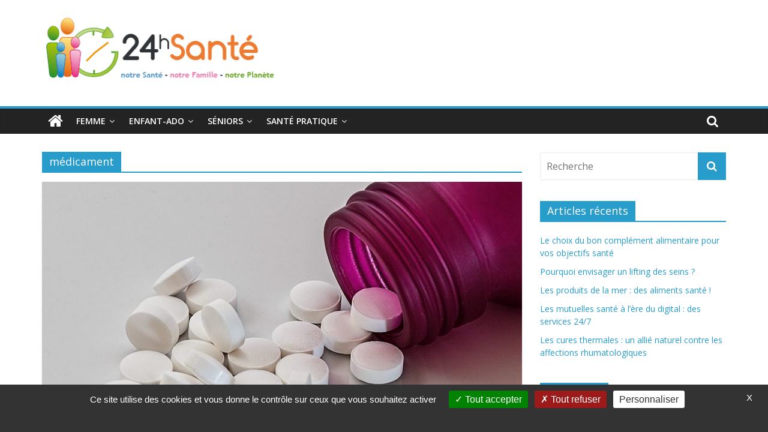

--- FILE ---
content_type: text/html; charset=UTF-8
request_url: https://www.24hsante.com/tag/medicament/
body_size: 12861
content:
<!DOCTYPE html>
<html lang="fr-FR"
	prefix="og: https://ogp.me/ns#" >
<head>
	<meta charset="UTF-8"/>
	<meta name="viewport" content="width=device-width, initial-scale=1">
	<link rel="profile" href="https://gmpg.org/xfn/11"/>
	<title>médicament | 24h Santé</title>

		<!-- All in One SEO 4.0.18 -->
		<link rel="canonical" href="https://www.24hsante.com/tag/medicament/" />
		<link rel="next" href="https://www.24hsante.com/tag/medicament/page/2/" />
		<script type="application/ld+json" class="aioseo-schema">
			{"@context":"https:\/\/schema.org","@graph":[{"@type":"WebSite","@id":"https:\/\/www.24hsante.com\/#website","url":"https:\/\/www.24hsante.com\/","name":"24h Sant\u00e9","description":"La sant\u00e9 de toute la famille","publisher":{"@id":"https:\/\/www.24hsante.com\/#organization"}},{"@type":"Organization","@id":"https:\/\/www.24hsante.com\/#organization","name":"24h Sant\u00e9","url":"https:\/\/www.24hsante.com\/","logo":{"@type":"ImageObject","@id":"https:\/\/www.24hsante.com\/#organizationLogo","url":"https:\/\/www.24hsante.com\/wp-content\/uploads\/2019\/04\/logo2-e1677848641727.gif","width":"400","height":"132"},"image":{"@id":"https:\/\/www.24hsante.com\/#organizationLogo"}},{"@type":"BreadcrumbList","@id":"https:\/\/www.24hsante.com\/tag\/medicament\/#breadcrumblist","itemListElement":[{"@type":"ListItem","@id":"https:\/\/www.24hsante.com\/#listItem","position":"1","item":{"@id":"https:\/\/www.24hsante.com\/#item","name":"Accueil","description":"La sant\u00e9 de toute la famille","url":"https:\/\/www.24hsante.com\/"},"nextItem":"https:\/\/www.24hsante.com\/tag\/medicament\/#listItem"},{"@type":"ListItem","@id":"https:\/\/www.24hsante.com\/tag\/medicament\/#listItem","position":"2","item":{"@id":"https:\/\/www.24hsante.com\/tag\/medicament\/#item","name":"m\u00e9dicament","url":"https:\/\/www.24hsante.com\/tag\/medicament\/"},"previousItem":"https:\/\/www.24hsante.com\/#listItem"}]},{"@type":"CollectionPage","@id":"https:\/\/www.24hsante.com\/tag\/medicament\/#collectionpage","url":"https:\/\/www.24hsante.com\/tag\/medicament\/","name":"m\u00e9dicament | 24h Sant\u00e9","inLanguage":"fr-FR","isPartOf":{"@id":"https:\/\/www.24hsante.com\/#website"},"breadcrumb":{"@id":"https:\/\/www.24hsante.com\/tag\/medicament\/#breadcrumblist"}}]}
		</script>
		<!-- All in One SEO -->

<link rel='dns-prefetch' href='//fonts.googleapis.com' />
<link rel='dns-prefetch' href='//s.w.org' />
<link rel="alternate" type="application/rss+xml" title="24h Santé &raquo; Flux" href="https://www.24hsante.com/feed/" />
<link rel="alternate" type="application/rss+xml" title="24h Santé &raquo; Flux des commentaires" href="https://www.24hsante.com/comments/feed/" />
<link rel="alternate" type="application/rss+xml" title="24h Santé &raquo; Flux de l’étiquette médicament" href="https://www.24hsante.com/tag/medicament/feed/" />
		<script type="text/javascript">
			window._wpemojiSettings = {"baseUrl":"https:\/\/s.w.org\/images\/core\/emoji\/11\/72x72\/","ext":".png","svgUrl":"https:\/\/s.w.org\/images\/core\/emoji\/11\/svg\/","svgExt":".svg","source":{"concatemoji":"https:\/\/www.24hsante.com\/wp-includes\/js\/wp-emoji-release.min.js?ver=335670c8c3d549b7af874c9a39f40cf2"}};
			!function(e,a,t){var n,r,o,i=a.createElement("canvas"),p=i.getContext&&i.getContext("2d");function s(e,t){var a=String.fromCharCode;p.clearRect(0,0,i.width,i.height),p.fillText(a.apply(this,e),0,0);e=i.toDataURL();return p.clearRect(0,0,i.width,i.height),p.fillText(a.apply(this,t),0,0),e===i.toDataURL()}function c(e){var t=a.createElement("script");t.src=e,t.defer=t.type="text/javascript",a.getElementsByTagName("head")[0].appendChild(t)}for(o=Array("flag","emoji"),t.supports={everything:!0,everythingExceptFlag:!0},r=0;r<o.length;r++)t.supports[o[r]]=function(e){if(!p||!p.fillText)return!1;switch(p.textBaseline="top",p.font="600 32px Arial",e){case"flag":return s([55356,56826,55356,56819],[55356,56826,8203,55356,56819])?!1:!s([55356,57332,56128,56423,56128,56418,56128,56421,56128,56430,56128,56423,56128,56447],[55356,57332,8203,56128,56423,8203,56128,56418,8203,56128,56421,8203,56128,56430,8203,56128,56423,8203,56128,56447]);case"emoji":return!s([55358,56760,9792,65039],[55358,56760,8203,9792,65039])}return!1}(o[r]),t.supports.everything=t.supports.everything&&t.supports[o[r]],"flag"!==o[r]&&(t.supports.everythingExceptFlag=t.supports.everythingExceptFlag&&t.supports[o[r]]);t.supports.everythingExceptFlag=t.supports.everythingExceptFlag&&!t.supports.flag,t.DOMReady=!1,t.readyCallback=function(){t.DOMReady=!0},t.supports.everything||(n=function(){t.readyCallback()},a.addEventListener?(a.addEventListener("DOMContentLoaded",n,!1),e.addEventListener("load",n,!1)):(e.attachEvent("onload",n),a.attachEvent("onreadystatechange",function(){"complete"===a.readyState&&t.readyCallback()})),(n=t.source||{}).concatemoji?c(n.concatemoji):n.wpemoji&&n.twemoji&&(c(n.twemoji),c(n.wpemoji)))}(window,document,window._wpemojiSettings);
		</script>
		<style type="text/css">
img.wp-smiley,
img.emoji {
	display: inline !important;
	border: none !important;
	box-shadow: none !important;
	height: 1em !important;
	width: 1em !important;
	margin: 0 .07em !important;
	vertical-align: -0.1em !important;
	background: none !important;
	padding: 0 !important;
}
</style>
<link rel='stylesheet' id='wp-block-library-css'  href='https://www.24hsante.com/wp-includes/css/dist/block-library/style.min.css?ver=335670c8c3d549b7af874c9a39f40cf2' type='text/css' media='all' />
<link rel='stylesheet' id='wp-block-library-theme-css'  href='https://www.24hsante.com/wp-includes/css/dist/block-library/theme.min.css?ver=335670c8c3d549b7af874c9a39f40cf2' type='text/css' media='all' />
<link rel='stylesheet' id='chld_thm_cfg_parent-css'  href='https://www.24hsante.com/wp-content/themes/colormag/style.css?ver=335670c8c3d549b7af874c9a39f40cf2' type='text/css' media='all' />
<link rel='stylesheet' id='colormag_google_fonts-css'  href='//fonts.googleapis.com/css?family=Open+Sans%3A400%2C600&#038;ver=335670c8c3d549b7af874c9a39f40cf2' type='text/css' media='all' />
<link rel='stylesheet' id='colormag_style-css'  href='https://www.24hsante.com/wp-content/themes/colormag-child/style.css?ver=1.3.8.1555602161' type='text/css' media='all' />
<link rel='stylesheet' id='colormag-fontawesome-css'  href='https://www.24hsante.com/wp-content/themes/colormag/fontawesome/css/font-awesome.css?ver=4.2.1' type='text/css' media='all' />
<script type='text/javascript' src='https://www.24hsante.com/wp-includes/js/jquery/jquery.js?ver=1.12.4'></script>
<script type='text/javascript' src='https://www.24hsante.com/wp-includes/js/jquery/jquery-migrate.min.js?ver=1.4.1'></script>
<!--[if lte IE 8]>
<script type='text/javascript' src='https://www.24hsante.com/wp-content/themes/colormag/js/html5shiv.min.js?ver=335670c8c3d549b7af874c9a39f40cf2'></script>
<![endif]-->
<link rel='https://api.w.org/' href='https://www.24hsante.com/wp-json/' />
<link rel="EditURI" type="application/rsd+xml" title="RSD" href="https://www.24hsante.com/xmlrpc.php?rsd" />
<link rel="wlwmanifest" type="application/wlwmanifest+xml" href="https://www.24hsante.com/wp-includes/wlwmanifest.xml" /> 

		<style>
			.no-js img.lazyload { display: none; }
			figure.wp-block-image img.lazyloading { min-width: 150px; }
							.lazyload, .lazyloading { opacity: 0; }
				.lazyloaded {
					opacity: 1;
					transition: opacity 400ms;
					transition-delay: 0ms;
				}
					</style>
		<link rel="icon" href="https://www.24hsante.com/wp-content/uploads/2019/04/logo55.gif" sizes="32x32" />
<link rel="icon" href="https://www.24hsante.com/wp-content/uploads/2019/04/logo55.gif" sizes="192x192" />
<link rel="apple-touch-icon-precomposed" href="https://www.24hsante.com/wp-content/uploads/2019/04/logo55.gif" />
<meta name="msapplication-TileImage" content="https://www.24hsante.com/wp-content/uploads/2019/04/logo55.gif" />
	<meta name="google-site-verification" content="WSxYLwFqudg5wHAs-sgxtJj9Rk6RHhbev6wXciklf2Y" />
</head>

<body data-rsssl=1 class="archive tag tag-medicament tag-11 wp-custom-logo wp-embed-responsive  wide">


<div id="page" class="hfeed site">
	
	
	<header id="masthead" class="site-header clearfix ">
		<div id="header-text-nav-container" class="clearfix">

			
			
			
		<div class="inner-wrap">

			<div id="header-text-nav-wrap" class="clearfix">
				<div id="header-left-section">
											<div id="header-logo-image">
							<a href="https://www.24hsante.com/" class="custom-logo-link" rel="home" itemprop="url"><img width="400" height="132"   alt="24h Santé" itemprop="logo" data-src="https://www.24hsante.com/wp-content/uploads/2019/04/logo2-e1677848641727.gif" class="custom-logo lazyload" src="[data-uri]" /><noscript><img width="400" height="132" src="https://www.24hsante.com/wp-content/uploads/2019/04/logo2-e1677848641727.gif" class="custom-logo" alt="24h Santé" itemprop="logo" /></noscript></a>						</div><!-- #header-logo-image -->
											<div id="header-text" class="screen-reader-text">
													<h3 id="site-title">
								<a href="https://www.24hsante.com/" title="24h Santé" rel="home">24h Santé</a>
							</h3>
																		<p id="site-description">La santé de toute la famille</p>
						<!-- #site-description -->
					</div><!-- #header-text -->
				</div><!-- #header-left-section -->
				<div id="header-right-section">
									</div><!-- #header-right-section -->

			</div><!-- #header-text-nav-wrap -->

		</div><!-- .inner-wrap -->

		
			
			
		<nav id="site-navigation" class="main-navigation clearfix" role="navigation">
			<div class="inner-wrap clearfix">
				
					<div class="home-icon">
						<a href="https://www.24hsante.com/" title="24h Santé"><i class="fa fa-home"></i></a>
					</div>

					
									<div class="search-random-icons-container">
													<div class="top-search-wrap">
								<i class="fa fa-search search-top"></i>
								<div class="search-form-top">
									<form action="https://www.24hsante.com/" class="search-form searchform clearfix" method="get">
   <div class="search-wrap">
      <input type="text" placeholder="Recherche" class="s field" name="s">
      <button class="search-icon" type="submit"></button>
   </div>
</form><!-- .searchform -->								</div>
							</div>
											</div>
				
				<p class="menu-toggle"></p>
				<div class="menu-primary-container"><ul id="menu-menu-principal" class="menu"><li id="menu-item-51596" class="menu-item menu-item-type-taxonomy menu-item-object-category menu-item-has-children menu-item-51596"><a href="https://www.24hsante.com/femme/">Femme</a>
<ul class="sub-menu">
	<li id="menu-item-51548" class="menu-item menu-item-type-taxonomy menu-item-object-category menu-item-51548"><a href="https://www.24hsante.com/sante-femmes/">Santé femme</a></li>
	<li id="menu-item-51595" class="menu-item menu-item-type-taxonomy menu-item-object-category menu-item-51595"><a href="https://www.24hsante.com/bien-etre/">Bien-être</a></li>
	<li id="menu-item-51594" class="menu-item menu-item-type-taxonomy menu-item-object-category menu-item-51594"><a href="https://www.24hsante.com/beaute-bien-etre/">Beauté</a></li>
</ul>
</li>
<li id="menu-item-51549" class="menu-item menu-item-type-taxonomy menu-item-object-category menu-item-has-children menu-item-51549"><a href="https://www.24hsante.com/enfant-ado/">Enfant-ado</a>
<ul class="sub-menu">
	<li id="menu-item-51602" class="menu-item menu-item-type-taxonomy menu-item-object-category menu-item-51602"><a href="https://www.24hsante.com/enfant-ado/bebe/">Santé bébé (0-2 ans)</a></li>
	<li id="menu-item-51599" class="menu-item menu-item-type-taxonomy menu-item-object-category menu-item-51599"><a href="https://www.24hsante.com/enfant-ado/sante-enfants/">Santé enfants</a></li>
	<li id="menu-item-51598" class="menu-item menu-item-type-taxonomy menu-item-object-category menu-item-51598"><a href="https://www.24hsante.com/enfant-ado/sante-adolescents/">Santé ados</a></li>
	<li id="menu-item-51600" class="menu-item menu-item-type-taxonomy menu-item-object-category menu-item-51600"><a href="https://www.24hsante.com/enfant-ado/scolarite/">Scolarité</a></li>
</ul>
</li>
<li id="menu-item-51550" class="menu-item menu-item-type-taxonomy menu-item-object-category menu-item-has-children menu-item-51550"><a href="https://www.24hsante.com/seniors/">Séniors</a>
<ul class="sub-menu">
	<li id="menu-item-51603" class="menu-item menu-item-type-taxonomy menu-item-object-category menu-item-51603"><a href="https://www.24hsante.com/grands-seniors/">Grands séniors</a></li>
</ul>
</li>
<li id="menu-item-51551" class="menu-item menu-item-type-taxonomy menu-item-object-category menu-item-has-children menu-item-51551"><a href="https://www.24hsante.com/ma-sante-pratique/">Santé pratique</a>
<ul class="sub-menu">
	<li id="menu-item-51588" class="menu-item menu-item-type-taxonomy menu-item-object-category menu-item-has-children menu-item-51588"><a href="https://www.24hsante.com/ma-sante-pratique/mes-droits-mes-demarches/">Mes droits, mes démarches</a>
	<ul class="sub-menu">
		<li id="menu-item-51675" class="menu-item menu-item-type-taxonomy menu-item-object-category menu-item-51675"><a href="https://www.24hsante.com/ma-sante-pratique/secu-mutuelles-complementaires/">Sécu, mutuelles&#8230;</a></li>
		<li id="menu-item-51674" class="menu-item menu-item-type-taxonomy menu-item-object-category menu-item-51674"><a href="https://www.24hsante.com/ma-sante-pratique/se-renseigner-s-informer-choisir/">Se renseigner, choisir</a></li>
		<li id="menu-item-51673" class="menu-item menu-item-type-taxonomy menu-item-object-category menu-item-51673"><a href="https://www.24hsante.com/ma-sante-pratique/hopitaux-cliniques/">Hôpitaux, cliniques</a></li>
	</ul>
</li>
	<li id="menu-item-51593" class="menu-item menu-item-type-taxonomy menu-item-object-category menu-item-has-children menu-item-51593"><a href="https://www.24hsante.com/ma-sante-pratique/le-medicament-et-moi/">Le médicament et moi</a>
	<ul class="sub-menu">
		<li id="menu-item-51659" class="menu-item menu-item-type-taxonomy menu-item-object-category menu-item-51659"><a href="https://www.24hsante.com/ma-sante-pratique/le-medicament-et-moi/medicaments-sur-ordonnance/">Médicaments</a></li>
		<li id="menu-item-51657" class="menu-item menu-item-type-taxonomy menu-item-object-category menu-item-51657"><a href="https://www.24hsante.com/ma-sante-pratique/le-medicament-et-moi/automedication/">Automédication</a></li>
		<li id="menu-item-51658" class="menu-item menu-item-type-taxonomy menu-item-object-category menu-item-51658"><a href="https://www.24hsante.com/ma-sante-pratique/le-medicament-et-moi/homeopathie/">Homéopathie</a></li>
	</ul>
</li>
	<li id="menu-item-51597" class="menu-item menu-item-type-taxonomy menu-item-object-category menu-item-51597"><a href="https://www.24hsante.com/ma-sante-pratique/e-sante-sites-appli/">E-santé, sites et applis</a></li>
</ul>
</li>
</ul></div>
			</div>
		</nav>

		
		</div><!-- #header-text-nav-container -->

				



	</header>

		
	<div id="main" class="clearfix">
		<div class="inner-wrap clearfix">

	
	<div id="primary">
		<div id="content" class="clearfix">

			
				<header class="page-header">
               					<h1 class="page-title">
               <span>
						médicament					</span></h1>
                  									</header><!-- .page-header -->

            <div class="article-container">

   				
   				
   					
<article id="post-51387" class="post-51387 post type-post status-publish format-standard has-post-thumbnail hentry category-le-medicament-et-moi category-medicaments-sur-ordonnance category-mes-droits-mes-demarches category-se-renseigner-s-informer-choisir tag-dossier-medical-partage tag-medicament">
   
         <div class="featured-image">
         <a href="https://www.24hsante.com/medicament-de-nouvelles-mesures-pour-ameliorer-linformation-des-usagers/" title="Médicament : de nouvelles mesures pour améliorer l’information des usagers"><img width="800" height="445"   alt="" data-src="https://www.24hsante.com/wp-content/uploads/2018/09/2019-04-16_145708-800x445.jpg" class="attachment-colormag-featured-image size-colormag-featured-image wp-post-image lazyload" src="[data-uri]" /><noscript><img width="800" height="445" src="https://www.24hsante.com/wp-content/uploads/2018/09/2019-04-16_145708-800x445.jpg" class="attachment-colormag-featured-image size-colormag-featured-image wp-post-image" alt="" /></noscript></a>
      </div>
   
   <div class="article-content clearfix">

      
      <div class="above-entry-meta"><span class="cat-links"><a href="https://www.24hsante.com/ma-sante-pratique/le-medicament-et-moi/" style="background:#2337a8" rel="category tag">Le médicament et moi</a>&nbsp;<a href="https://www.24hsante.com/ma-sante-pratique/le-medicament-et-moi/medicaments-sur-ordonnance/"  rel="category tag">Médicaments</a>&nbsp;<a href="https://www.24hsante.com/ma-sante-pratique/mes-droits-mes-demarches/"  rel="category tag">Mes droits, mes démarches</a>&nbsp;<a href="https://www.24hsante.com/ma-sante-pratique/se-renseigner-s-informer-choisir/"  rel="category tag">Se renseigner, choisir</a>&nbsp;</span></div>
      <header class="entry-header">
         <h2 class="entry-title">
            <a href="https://www.24hsante.com/medicament-de-nouvelles-mesures-pour-ameliorer-linformation-des-usagers/" title="Médicament : de nouvelles mesures pour améliorer l’information des usagers">Médicament : de nouvelles mesures pour améliorer l’information des usagers</a>
         </h2>
      </header>

      <div class="below-entry-meta">
			<span class="posted-on"><a href="https://www.24hsante.com/medicament-de-nouvelles-mesures-pour-ameliorer-linformation-des-usagers/" title="13 h 58 min" rel="bookmark"><i class="fa fa-calendar-o"></i> <time class="entry-date published" datetime="2018-09-04T13:58:49+00:00">4 septembre 2018</time><time class="updated" datetime="2019-04-16T14:58:00+00:00">16 avril 2019</time></a></span>
			<span class="byline">
				<span class="author vcard">
					<i class="fa fa-user"></i>
					<a class="url fn n"
					   href="https://www.24hsante.com/author/xor666da/"
					   title="Rédaction">Rédaction					</a>
				</span>
			</span>

			<span class="tag-links"><i class="fa fa-tags"></i><a href="https://www.24hsante.com/tag/dossier-medical-partage/" rel="tag">dossier médical partagé</a>, <a href="https://www.24hsante.com/tag/medicament/" rel="tag">médicament</a></span></div>
      <div class="entry-content clearfix">
         <p>Le rapport de la « mission information et médicament » mise en place fin 2017 et présidée par Magali LEO (responsable du plaidoyer de l’Association Renaloo) et le Dr Gérald KIERZEK (praticien hospitalier et chroniqueur santé) a été remis lundi 3 septembre 2018 à Agnès Buzyn, la ministre des Solidarités et de la Santé.</p>
         <a class="more-link" title="Médicament : de nouvelles mesures pour améliorer l’information des usagers" href="https://www.24hsante.com/medicament-de-nouvelles-mesures-pour-ameliorer-linformation-des-usagers/"><span>Lire la suite</span></a>
      </div>

   </div>

   </article>
   				
   					
<article id="post-51370" class="post-51370 post type-post status-publish format-standard has-post-thumbnail hentry category-automedication category-femme category-le-medicament-et-moi category-medicaments-sur-ordonnance category-ma-famille category-sante-femmes category-ma-sante-pratique tag-medicament tag-paracetamol tag-surdosage tag-symptomes">
   
         <div class="featured-image">
         <a href="https://www.24hsante.com/paracetamol-une-consultation-publique-pour-renforcer-la-prevention/" title="Paracétamol : une consultation publique pour renforcer la prévention"></a>
      </div>
   
   <div class="article-content clearfix">

      
      <div class="above-entry-meta"><span class="cat-links"><a href="https://www.24hsante.com/ma-sante-pratique/le-medicament-et-moi/automedication/"  rel="category tag">Automédication</a>&nbsp;<a href="https://www.24hsante.com/femme/"  rel="category tag">Femme</a>&nbsp;<a href="https://www.24hsante.com/ma-sante-pratique/le-medicament-et-moi/" style="background:#2337a8" rel="category tag">Le médicament et moi</a>&nbsp;<a href="https://www.24hsante.com/ma-sante-pratique/le-medicament-et-moi/medicaments-sur-ordonnance/"  rel="category tag">Médicaments</a>&nbsp;<a href="https://www.24hsante.com/ma-famille/"  rel="category tag">Santé</a>&nbsp;<a href="https://www.24hsante.com/sante-femmes/" style="background:#c521d1" rel="category tag">Santé femme</a>&nbsp;<a href="https://www.24hsante.com/ma-sante-pratique/"  rel="category tag">Santé pratique</a>&nbsp;</span></div>
      <header class="entry-header">
         <h2 class="entry-title">
            <a href="https://www.24hsante.com/paracetamol-une-consultation-publique-pour-renforcer-la-prevention/" title="Paracétamol : une consultation publique pour renforcer la prévention">Paracétamol : une consultation publique pour renforcer la prévention</a>
         </h2>
      </header>

      <div class="below-entry-meta">
			<span class="posted-on"><a href="https://www.24hsante.com/paracetamol-une-consultation-publique-pour-renforcer-la-prevention/" title="10 h 06 min" rel="bookmark"><i class="fa fa-calendar-o"></i> <time class="entry-date published updated" datetime="2018-08-23T10:06:09+00:00">23 août 2018</time></a></span>
			<span class="byline">
				<span class="author vcard">
					<i class="fa fa-user"></i>
					<a class="url fn n"
					   href="https://www.24hsante.com/author/xor666da/"
					   title="Rédaction">Rédaction					</a>
				</span>
			</span>

			<span class="tag-links"><i class="fa fa-tags"></i><a href="https://www.24hsante.com/tag/medicament/" rel="tag">médicament</a>, <a href="https://www.24hsante.com/tag/paracetamol/" rel="tag">paracétamol</a>, <a href="https://www.24hsante.com/tag/surdosage/" rel="tag">surdosage</a>, <a href="https://www.24hsante.com/tag/symptomes/" rel="tag">symptômes</a></span></div>
      <div class="entry-content clearfix">
         <p>L’Agence nationale de sécurité du médicament et des produits de santé (ANSM) vient d&#8217;annoncer son souhait de renforcer les informations présentes sur les boites de médicaments à base de paracétamol afin de prévenir les risques liés au surdosage.</p>
         <a class="more-link" title="Paracétamol : une consultation publique pour renforcer la prévention" href="https://www.24hsante.com/paracetamol-une-consultation-publique-pour-renforcer-la-prevention/"><span>Lire la suite</span></a>
      </div>

   </div>

   </article>
   				
   					
<article id="post-51286" class="post-51286 post type-post status-publish format-standard has-post-thumbnail hentry category-femme category-grossesse category-le-medicament-et-moi category-medicaments-sur-ordonnance category-sante-femmes tag-femmes tag-grossesse tag-medicament tag-valproate">
   
         <div class="featured-image">
         <a href="https://www.24hsante.com/le-valproate-desormais-interdit-pendant-la-grossesse-et-aux-femmes-en-age-de-procreer/" title="Le valproate désormais interdit pendant la grossesse et aux femmes en âge de procréer"></a>
      </div>
   
   <div class="article-content clearfix">

      
      <div class="above-entry-meta"><span class="cat-links"><a href="https://www.24hsante.com/femme/"  rel="category tag">Femme</a>&nbsp;<a href="https://www.24hsante.com/grossesse/"  rel="category tag">Grossesse</a>&nbsp;<a href="https://www.24hsante.com/ma-sante-pratique/le-medicament-et-moi/" style="background:#2337a8" rel="category tag">Le médicament et moi</a>&nbsp;<a href="https://www.24hsante.com/ma-sante-pratique/le-medicament-et-moi/medicaments-sur-ordonnance/"  rel="category tag">Médicaments</a>&nbsp;<a href="https://www.24hsante.com/sante-femmes/" style="background:#c521d1" rel="category tag">Santé femme</a>&nbsp;</span></div>
      <header class="entry-header">
         <h2 class="entry-title">
            <a href="https://www.24hsante.com/le-valproate-desormais-interdit-pendant-la-grossesse-et-aux-femmes-en-age-de-procreer/" title="Le valproate désormais interdit pendant la grossesse et aux femmes en âge de procréer">Le valproate désormais interdit pendant la grossesse et aux femmes en âge de procréer</a>
         </h2>
      </header>

      <div class="below-entry-meta">
			<span class="posted-on"><a href="https://www.24hsante.com/le-valproate-desormais-interdit-pendant-la-grossesse-et-aux-femmes-en-age-de-procreer/" title="9 h 16 min" rel="bookmark"><i class="fa fa-calendar-o"></i> <time class="entry-date published" datetime="2018-06-13T09:16:56+00:00">13 juin 2018</time><time class="updated" datetime="2019-10-23T10:33:38+00:00">23 octobre 2019</time></a></span>
			<span class="byline">
				<span class="author vcard">
					<i class="fa fa-user"></i>
					<a class="url fn n"
					   href="https://www.24hsante.com/author/xor666da/"
					   title="Rédaction">Rédaction					</a>
				</span>
			</span>

			<span class="tag-links"><i class="fa fa-tags"></i><a href="https://www.24hsante.com/tag/femmes/" rel="tag">femmes</a>, <a href="https://www.24hsante.com/tag/grossesse/" rel="tag">grossesse</a>, <a href="https://www.24hsante.com/tag/medicament/" rel="tag">médicament</a>, <a href="https://www.24hsante.com/tag/valproate/" rel="tag">valproate</a></span></div>
      <div class="entry-content clearfix">
         <p>L’Agence nationale de sécurité du médicament et des produits de santé (ANSM) a annoncé mardi 12 juin que le valproate est désormais interdit pendant la grossesse et ne doit plus être prescrit aux femmes, adolescentes ou en âge de procréer (sauf circonstances exceptionnelles).</p>
         <a class="more-link" title="Le valproate désormais interdit pendant la grossesse et aux femmes en âge de procréer" href="https://www.24hsante.com/le-valproate-desormais-interdit-pendant-la-grossesse-et-aux-femmes-en-age-de-procreer/"><span>Lire la suite</span></a>
      </div>

   </div>

   </article>
   				
   					
<article id="post-50703" class="post-50703 post type-post status-publish format-standard hentry category-le-medicament-et-moi category-medicaments-sur-ordonnance category-ma-sante-pratique tag-france tag-levothyroxine tag-medicament tag-thyrofix tag-troubles-thyroidiens">
   
   
   <div class="article-content clearfix">

      
      <div class="above-entry-meta"><span class="cat-links"><a href="https://www.24hsante.com/ma-sante-pratique/le-medicament-et-moi/" style="background:#2337a8" rel="category tag">Le médicament et moi</a>&nbsp;<a href="https://www.24hsante.com/ma-sante-pratique/le-medicament-et-moi/medicaments-sur-ordonnance/"  rel="category tag">Médicaments</a>&nbsp;<a href="https://www.24hsante.com/ma-sante-pratique/"  rel="category tag">Santé pratique</a>&nbsp;</span></div>
      <header class="entry-header">
         <h2 class="entry-title">
            <a href="https://www.24hsante.com/troubles-thyroidiens-un-nouveau-medicament-mis-a-disposition-en-france/" title="Troubles thyroïdiens : un nouveau médicament mis à disposition en France">Troubles thyroïdiens : un nouveau médicament mis à disposition en France</a>
         </h2>
      </header>

      <div class="below-entry-meta">
			<span class="posted-on"><a href="https://www.24hsante.com/troubles-thyroidiens-un-nouveau-medicament-mis-a-disposition-en-france/" title="11 h 09 min" rel="bookmark"><i class="fa fa-calendar-o"></i> <time class="entry-date published" datetime="2017-12-07T11:09:36+00:00">7 décembre 2017</time><time class="updated" datetime="2019-10-23T10:35:09+00:00">23 octobre 2019</time></a></span>
			<span class="byline">
				<span class="author vcard">
					<i class="fa fa-user"></i>
					<a class="url fn n"
					   href="https://www.24hsante.com/author/xor666da/"
					   title="Rédaction">Rédaction					</a>
				</span>
			</span>

			<span class="tag-links"><i class="fa fa-tags"></i><a href="https://www.24hsante.com/tag/france/" rel="tag">France</a>, <a href="https://www.24hsante.com/tag/levothyroxine/" rel="tag">Lévothyroxine</a>, <a href="https://www.24hsante.com/tag/medicament/" rel="tag">médicament</a>, <a href="https://www.24hsante.com/tag/thyrofix/" rel="tag">Thyrofix</a>, <a href="https://www.24hsante.com/tag/troubles-thyroidiens/" rel="tag">Troubles thyroïdiens</a></span></div>
      <div class="entry-content clearfix">
         <p>Dans un point d&#8217;information, l&#8217;Agence Française du médicament (ANSM) a annoncé la mise à disposition progressive à partir du 6 décembre 2017 d&#8217;un nouveau médicament contenant de la lévothyroxine dans le cadre de l’élargissement de l’offre des médicaments décidé par la Ministre de la santé pour les patients atteints de troubles thyroïdiens : Thyrofix, du laboratoire Unipharma.</p>
         <a class="more-link" title="Troubles thyroïdiens : un nouveau médicament mis à disposition en France" href="https://www.24hsante.com/troubles-thyroidiens-un-nouveau-medicament-mis-a-disposition-en-france/"><span>Lire la suite</span></a>
      </div>

   </div>

   </article>
   				
   					
<article id="post-50640" class="post-50640 post type-post status-publish format-standard hentry category-le-medicament-et-moi category-medicaments-sur-ordonnance category-ma-sante-pratique tag-cyclamed tag-medicament tag-medicaments-non-utilises tag-moteur-de-recherche">
   
   
   <div class="article-content clearfix">

      
      <div class="above-entry-meta"><span class="cat-links"><a href="https://www.24hsante.com/ma-sante-pratique/le-medicament-et-moi/" style="background:#2337a8" rel="category tag">Le médicament et moi</a>&nbsp;<a href="https://www.24hsante.com/ma-sante-pratique/le-medicament-et-moi/medicaments-sur-ordonnance/"  rel="category tag">Médicaments</a>&nbsp;<a href="https://www.24hsante.com/ma-sante-pratique/"  rel="category tag">Santé pratique</a>&nbsp;</span></div>
      <header class="entry-header">
         <h2 class="entry-title">
            <a href="https://www.24hsante.com/medicament-ou-non-un-moteur-de-recherche-pour-trier-sa-boite-a-pharmacie/" title="Médicament ou non ? Un moteur de recherche pour trier sa boite à pharmacie">Médicament ou non ? Un moteur de recherche pour trier sa boite à pharmacie</a>
         </h2>
      </header>

      <div class="below-entry-meta">
			<span class="posted-on"><a href="https://www.24hsante.com/medicament-ou-non-un-moteur-de-recherche-pour-trier-sa-boite-a-pharmacie/" title="16 h 13 min" rel="bookmark"><i class="fa fa-calendar-o"></i> <time class="entry-date published updated" datetime="2017-10-19T16:13:24+00:00">19 octobre 2017</time></a></span>
			<span class="byline">
				<span class="author vcard">
					<i class="fa fa-user"></i>
					<a class="url fn n"
					   href="https://www.24hsante.com/author/xor666da/"
					   title="Rédaction">Rédaction					</a>
				</span>
			</span>

			<span class="tag-links"><i class="fa fa-tags"></i><a href="https://www.24hsante.com/tag/cyclamed/" rel="tag">cyclamed</a>, <a href="https://www.24hsante.com/tag/medicament/" rel="tag">médicament</a>, <a href="https://www.24hsante.com/tag/medicaments-non-utilises/" rel="tag">Médicaments Non Utilisés</a>, <a href="https://www.24hsante.com/tag/moteur-de-recherche/" rel="tag">moteur de recherche</a></span></div>
      <div class="entry-content clearfix">
         <p>Cyclamed vient de mettre en place un nouveau moteur de recherche sur son site Internet pour aider, d’un simple clic, les particuliers à bien identifier leurs produits pour bien rapporter leurs médicaments non utilisés (MNU) chez le pharmacien.</p>
         <a class="more-link" title="Médicament ou non ? Un moteur de recherche pour trier sa boite à pharmacie" href="https://www.24hsante.com/medicament-ou-non-un-moteur-de-recherche-pour-trier-sa-boite-a-pharmacie/"><span>Lire la suite</span></a>
      </div>

   </div>

   </article>
   				
   					
<article id="post-50577" class="post-50577 post type-post status-publish format-standard hentry category-le-medicament-et-moi category-medicaments-sur-ordonnance category-ma-sante-pratique tag-levothyrox tag-medicament">
   
   
   <div class="article-content clearfix">

      
      <div class="above-entry-meta"><span class="cat-links"><a href="https://www.24hsante.com/ma-sante-pratique/le-medicament-et-moi/" style="background:#2337a8" rel="category tag">Le médicament et moi</a>&nbsp;<a href="https://www.24hsante.com/ma-sante-pratique/le-medicament-et-moi/medicaments-sur-ordonnance/"  rel="category tag">Médicaments</a>&nbsp;<a href="https://www.24hsante.com/ma-sante-pratique/"  rel="category tag">Santé pratique</a>&nbsp;</span></div>
      <header class="entry-header">
         <h2 class="entry-title">
            <a href="https://www.24hsante.com/medicament-lancienne-formule-du-levothyrox-de-retour-en-pharmacie-pour-une-duree-limitee/" title="Médicament : l&#039;ancienne formule du Levothyrox de retour en pharmacie pour une durée limitée">Médicament : l&#039;ancienne formule du Levothyrox de retour en pharmacie pour une durée limitée</a>
         </h2>
      </header>

      <div class="below-entry-meta">
			<span class="posted-on"><a href="https://www.24hsante.com/medicament-lancienne-formule-du-levothyrox-de-retour-en-pharmacie-pour-une-duree-limitee/" title="9 h 53 min" rel="bookmark"><i class="fa fa-calendar-o"></i> <time class="entry-date published" datetime="2017-10-02T09:53:26+00:00">2 octobre 2017</time><time class="updated" datetime="2019-10-23T10:31:11+00:00">23 octobre 2019</time></a></span>
			<span class="byline">
				<span class="author vcard">
					<i class="fa fa-user"></i>
					<a class="url fn n"
					   href="https://www.24hsante.com/author/xor666da/"
					   title="Rédaction">Rédaction					</a>
				</span>
			</span>

			<span class="tag-links"><i class="fa fa-tags"></i><a href="https://www.24hsante.com/tag/levothyrox/" rel="tag">lévothyrox</a>, <a href="https://www.24hsante.com/tag/medicament/" rel="tag">médicament</a></span></div>
      <div class="entry-content clearfix">
         <p>L&#8217;Agence nationale de sécurité du médicament et des produits de santé (ANSM) a fait le point lundi sur la diversification de l’offre de spécialités à base de lévothyroxine. A partir de mi-octobre 2017, les professionnels de santé et les patients souffrant de troubles thyroïdiens disposeront de quatre médicaments :</p>
         <a class="more-link" title="Médicament : l&#039;ancienne formule du Levothyrox de retour en pharmacie pour une durée limitée" href="https://www.24hsante.com/medicament-lancienne-formule-du-levothyrox-de-retour-en-pharmacie-pour-une-duree-limitee/"><span>Lire la suite</span></a>
      </div>

   </div>

   </article>
   				
   					
<article id="post-50459" class="post-50459 post type-post status-publish format-standard hentry category-le-medicament-et-moi category-medicaments-sur-ordonnance category-ma-sante-pratique tag-complement-alimentaire tag-lithos tag-lytos tag-medicament">
   
   
   <div class="article-content clearfix">

      
      <div class="above-entry-meta"><span class="cat-links"><a href="https://www.24hsante.com/ma-sante-pratique/le-medicament-et-moi/" style="background:#2337a8" rel="category tag">Le médicament et moi</a>&nbsp;<a href="https://www.24hsante.com/ma-sante-pratique/le-medicament-et-moi/medicaments-sur-ordonnance/"  rel="category tag">Médicaments</a>&nbsp;<a href="https://www.24hsante.com/ma-sante-pratique/"  rel="category tag">Santé pratique</a>&nbsp;</span></div>
      <header class="entry-header">
         <h2 class="entry-title">
            <a href="https://www.24hsante.com/lytos-et-lithos-un-risque-de-confusion-entre-le-medicament-et-le-complement-alimentaire/" title="Lytos et Lithos : un risque de confusion entre le médicament et le complément alimentaire">Lytos et Lithos : un risque de confusion entre le médicament et le complément alimentaire</a>
         </h2>
      </header>

      <div class="below-entry-meta">
			<span class="posted-on"><a href="https://www.24hsante.com/lytos-et-lithos-un-risque-de-confusion-entre-le-medicament-et-le-complement-alimentaire/" title="11 h 25 min" rel="bookmark"><i class="fa fa-calendar-o"></i> <time class="entry-date published updated" datetime="2017-07-28T11:25:16+00:00">28 juillet 2017</time></a></span>
			<span class="byline">
				<span class="author vcard">
					<i class="fa fa-user"></i>
					<a class="url fn n"
					   href="https://www.24hsante.com/author/xor666da/"
					   title="Rédaction">Rédaction					</a>
				</span>
			</span>

			<span class="tag-links"><i class="fa fa-tags"></i><a href="https://www.24hsante.com/tag/complement-alimentaire/" rel="tag">complément alimentaire</a>, <a href="https://www.24hsante.com/tag/lithos/" rel="tag">Lithos</a>, <a href="https://www.24hsante.com/tag/lytos/" rel="tag">Lytos</a>, <a href="https://www.24hsante.com/tag/medicament/" rel="tag">médicament</a></span></div>
      <div class="entry-content clearfix">
         <p>L’agence nationale de sécurité du médicament et des produits de santé (ANSM) et l’Agence nationale de sécurité sanitaire, de l&#8217;alimentation, de l&#8217;environnement et du travail (Anses) ont alerté les professionnels de santé et les patients sur un risque de confusion entre le médicament Lytos et le complément alimentaire Lithos.</p>
         <a class="more-link" title="Lytos et Lithos : un risque de confusion entre le médicament et le complément alimentaire" href="https://www.24hsante.com/lytos-et-lithos-un-risque-de-confusion-entre-le-medicament-et-le-complement-alimentaire/"><span>Lire la suite</span></a>
      </div>

   </div>

   </article>
   				
   					
<article id="post-50051" class="post-50051 post type-post status-publish format-standard hentry category-mes-droits-mes-demarches category-ma-sante-pratique category-se-renseigner-s-informer-choisir tag-complement-alimentaire tag-dispositif-medical tag-effets-indesirables tag-medicament">
   
   
   <div class="article-content clearfix">

      
      <div class="above-entry-meta"><span class="cat-links"><a href="https://www.24hsante.com/ma-sante-pratique/mes-droits-mes-demarches/"  rel="category tag">Mes droits, mes démarches</a>&nbsp;<a href="https://www.24hsante.com/ma-sante-pratique/"  rel="category tag">Santé pratique</a>&nbsp;<a href="https://www.24hsante.com/ma-sante-pratique/se-renseigner-s-informer-choisir/"  rel="category tag">Se renseigner, choisir</a>&nbsp;</span></div>
      <header class="entry-header">
         <h2 class="entry-title">
            <a href="https://www.24hsante.com/effets-indesirables-un-portail-internet-officiel-pour-les-declarer/" title="Effets indésirables : un portail internet officiel pour les déclarer">Effets indésirables : un portail internet officiel pour les déclarer</a>
         </h2>
      </header>

      <div class="below-entry-meta">
			<span class="posted-on"><a href="https://www.24hsante.com/effets-indesirables-un-portail-internet-officiel-pour-les-declarer/" title="18 h 53 min" rel="bookmark"><i class="fa fa-calendar-o"></i> <time class="entry-date published updated" datetime="2017-03-13T18:53:19+00:00">13 mars 2017</time></a></span>
			<span class="byline">
				<span class="author vcard">
					<i class="fa fa-user"></i>
					<a class="url fn n"
					   href="https://www.24hsante.com/author/xor666da/"
					   title="Rédaction">Rédaction					</a>
				</span>
			</span>

			<span class="tag-links"><i class="fa fa-tags"></i><a href="https://www.24hsante.com/tag/complement-alimentaire/" rel="tag">complément alimentaire</a>, <a href="https://www.24hsante.com/tag/dispositif-medical/" rel="tag">dispositif médical</a>, <a href="https://www.24hsante.com/tag/effets-indesirables/" rel="tag">effets indésirables</a>, <a href="https://www.24hsante.com/tag/medicament/" rel="tag">médicament</a></span></div>
      <div class="entry-content clearfix">
         <p>Médicament, dispositif médical, complément alimentaire, produit cosmétique, ou encore un acte de soin réalisé par un professionnel de santé à l’hôpital,</p>
         <a class="more-link" title="Effets indésirables : un portail internet officiel pour les déclarer" href="https://www.24hsante.com/effets-indesirables-un-portail-internet-officiel-pour-les-declarer/"><span>Lire la suite</span></a>
      </div>

   </div>

   </article>
   				
   					
<article id="post-49887" class="post-49887 post type-post status-publish format-standard hentry category-le-medicament-et-moi category-medicaments-sur-ordonnance category-ma-sante-pratique tag-antibiotiques tag-medicament">
   
   
   <div class="article-content clearfix">

      
      <div class="above-entry-meta"><span class="cat-links"><a href="https://www.24hsante.com/ma-sante-pratique/le-medicament-et-moi/" style="background:#2337a8" rel="category tag">Le médicament et moi</a>&nbsp;<a href="https://www.24hsante.com/ma-sante-pratique/le-medicament-et-moi/medicaments-sur-ordonnance/"  rel="category tag">Médicaments</a>&nbsp;<a href="https://www.24hsante.com/ma-sante-pratique/"  rel="category tag">Santé pratique</a>&nbsp;</span></div>
      <header class="entry-header">
         <h2 class="entry-title">
            <a href="https://www.24hsante.com/antibiotiques-la-consommation-reste-tres-elevee-en-france/" title="Antibiotiques: la consommation reste très élevée en France">Antibiotiques: la consommation reste très élevée en France</a>
         </h2>
      </header>

      <div class="below-entry-meta">
			<span class="posted-on"><a href="https://www.24hsante.com/antibiotiques-la-consommation-reste-tres-elevee-en-france/" title="10 h 35 min" rel="bookmark"><i class="fa fa-calendar-o"></i> <time class="entry-date published updated" datetime="2017-01-12T10:35:44+00:00">12 janvier 2017</time></a></span>
			<span class="byline">
				<span class="author vcard">
					<i class="fa fa-user"></i>
					<a class="url fn n"
					   href="https://www.24hsante.com/author/xor666da/"
					   title="Rédaction">Rédaction					</a>
				</span>
			</span>

			<span class="tag-links"><i class="fa fa-tags"></i><a href="https://www.24hsante.com/tag/antibiotiques/" rel="tag">antibiotiques</a>, <a href="https://www.24hsante.com/tag/medicament/" rel="tag">médicament</a></span></div>
      <div class="entry-content clearfix">
         <p>Selon le dernier rapport annuel de l’Agence nationale de sécurité du médicament et des produits de santé (ANSM), la consommation d&#8217;antibiotiques repart à la hausse depuis 2010.  La France reste ainsi parmi les pays européens où celle-ci est la plus élevée. </p>
         <a class="more-link" title="Antibiotiques: la consommation reste très élevée en France" href="https://www.24hsante.com/antibiotiques-la-consommation-reste-tres-elevee-en-france/"><span>Lire la suite</span></a>
      </div>

   </div>

   </article>
   				
   					
<article id="post-49876" class="post-49876 post type-post status-publish format-standard hentry category-enfant-ado category-ma-famille category-bebe tag-medicament tag-uvesterol tag-vitamine-d">
   
   
   <div class="article-content clearfix">

      
      <div class="above-entry-meta"><span class="cat-links"><a href="https://www.24hsante.com/enfant-ado/" style="background:#72d62a" rel="category tag">Enfant-ado</a>&nbsp;<a href="https://www.24hsante.com/ma-famille/"  rel="category tag">Santé</a>&nbsp;<a href="https://www.24hsante.com/enfant-ado/bebe/"  rel="category tag">Santé bébé (0-2 ans)</a>&nbsp;</span></div>
      <header class="entry-header">
         <h2 class="entry-title">
            <a href="https://www.24hsante.com/la-commercialisation-de-luvesterol-d-suspendue-par-precaution/" title="La commercialisation de l’Uvestérol D suspendue par précaution">La commercialisation de l’Uvestérol D suspendue par précaution</a>
         </h2>
      </header>

      <div class="below-entry-meta">
			<span class="posted-on"><a href="https://www.24hsante.com/la-commercialisation-de-luvesterol-d-suspendue-par-precaution/" title="17 h 18 min" rel="bookmark"><i class="fa fa-calendar-o"></i> <time class="entry-date published updated" datetime="2017-01-04T17:18:15+00:00">4 janvier 2017</time></a></span>
			<span class="byline">
				<span class="author vcard">
					<i class="fa fa-user"></i>
					<a class="url fn n"
					   href="https://www.24hsante.com/author/xor666da/"
					   title="Rédaction">Rédaction					</a>
				</span>
			</span>

			<span class="tag-links"><i class="fa fa-tags"></i><a href="https://www.24hsante.com/tag/medicament/" rel="tag">médicament</a>, <a href="https://www.24hsante.com/tag/uvesterol/" rel="tag">Uvestérol</a>, <a href="https://www.24hsante.com/tag/vitamine-d/" rel="tag">vitamine D.</a></span></div>
      <div class="entry-content clearfix">
         <p>L’Agence nationale de sécurité du médicament et des produits de santé (ANSM) a engagé, par mesure de précaution, une procédure de suspension de la commercialisation de l’Uvestérol D®. Seul l’Uvestérol D® est concerné par cette procédure, pas les autres spécialités à base de vitamine D.</p>
         <a class="more-link" title="La commercialisation de l’Uvestérol D suspendue par précaution" href="https://www.24hsante.com/la-commercialisation-de-luvesterol-d-suspendue-par-precaution/"><span>Lire la suite</span></a>
      </div>

   </div>

   </article>
   				
            </div>

				
		<ul class="default-wp-page clearfix">
			<li class="previous"><a href="https://www.24hsante.com/tag/medicament/page/2/" >&larr; Précédent</a></li>
			<li class="next"></li>
		</ul>
		
			
		</div><!-- #content -->
	</div><!-- #primary -->

	
<div id="secondary">
			
		<aside id="search-2" class="widget widget_search clearfix"><form action="https://www.24hsante.com/" class="search-form searchform clearfix" method="get">
   <div class="search-wrap">
      <input type="text" placeholder="Recherche" class="s field" name="s">
      <button class="search-icon" type="submit"></button>
   </div>
</form><!-- .searchform --></aside>		<aside id="recent-posts-2" class="widget widget_recent_entries clearfix">		<h3 class="widget-title"><span>Articles récents</span></h3>		<ul>
											<li>
					<a href="https://www.24hsante.com/le-choix-du-bon-complement-alimentaire-pour-vos-objectifs-sante/">Le choix du bon complément alimentaire pour vos objectifs santé</a>
									</li>
											<li>
					<a href="https://www.24hsante.com/pourquoi-envisager-un-lifting-des-seins/">Pourquoi envisager un lifting des seins ?</a>
									</li>
											<li>
					<a href="https://www.24hsante.com/les-produits-de-la-mer-des-aliments-sante/">Les produits de la mer : des aliments santé !</a>
									</li>
											<li>
					<a href="https://www.24hsante.com/les-mutuelles-sante-a-lere-du-digital-des-services-24-7/">Les mutuelles santé à l&#8217;ère du digital : des services 24/7</a>
									</li>
											<li>
					<a href="https://www.24hsante.com/les-cures-thermales-un-allie-naturel-contre-les-affections-rhumatologiques/">Les cures thermales : un allié naturel contre les affections rhumatologiques</a>
									</li>
					</ul>
		</aside><aside id="tag_cloud-2" class="widget widget_tag_cloud clearfix"><h3 class="widget-title"><span>Étiquettes</span></h3><div class="tagcloud"><a href="https://www.24hsante.com/tag/alcool/" class="tag-cloud-link tag-link-28 tag-link-position-1" style="font-size: 11.5pt;" aria-label="alcool (80 éléments)">alcool</a>
<a href="https://www.24hsante.com/tag/alimentation/" class="tag-cloud-link tag-link-15 tag-link-position-2" style="font-size: 10.882352941176pt;" aria-label="alimentation (74 éléments)">alimentation</a>
<a href="https://www.24hsante.com/tag/allergie/" class="tag-cloud-link tag-link-326 tag-link-position-3" style="font-size: 8.4117647058824pt;" aria-label="allergie (57 éléments)">allergie</a>
<a href="https://www.24hsante.com/tag/allergies/" class="tag-cloud-link tag-link-240 tag-link-position-4" style="font-size: 10.470588235294pt;" aria-label="allergies (71 éléments)">allergies</a>
<a href="https://www.24hsante.com/tag/alzheimer/" class="tag-cloud-link tag-link-226 tag-link-position-5" style="font-size: 14.176470588235pt;" aria-label="Alzheimer (109 éléments)">Alzheimer</a>
<a href="https://www.24hsante.com/tag/assurance-maladie/" class="tag-cloud-link tag-link-236 tag-link-position-6" style="font-size: 9.4411764705882pt;" aria-label="Assurance-maladie (64 éléments)">Assurance-maladie</a>
<a href="https://www.24hsante.com/tag/asthme/" class="tag-cloud-link tag-link-1257 tag-link-position-7" style="font-size: 8.4117647058824pt;" aria-label="asthme (56 éléments)">asthme</a>
<a href="https://www.24hsante.com/tag/beaute/" class="tag-cloud-link tag-link-93 tag-link-position-8" style="font-size: 8.8235294117647pt;" aria-label="beauté (59 éléments)">beauté</a>
<a href="https://www.24hsante.com/tag/bio/" class="tag-cloud-link tag-link-95 tag-link-position-9" style="font-size: 12.735294117647pt;" aria-label="bio (92 éléments)">bio</a>
<a href="https://www.24hsante.com/tag/biodiversite/" class="tag-cloud-link tag-link-1232 tag-link-position-10" style="font-size: 9.8529411764706pt;" aria-label="biodiversité (67 éléments)">biodiversité</a>
<a href="https://www.24hsante.com/tag/bebe/" class="tag-cloud-link tag-link-321 tag-link-position-11" style="font-size: 12.735294117647pt;" aria-label="bébé (0-2 ans) (93 éléments)">bébé (0-2 ans)</a>
<a href="https://www.24hsante.com/tag/campagne/" class="tag-cloud-link tag-link-703 tag-link-position-12" style="font-size: 11.088235294118pt;" aria-label="campagne (76 éléments)">campagne</a>
<a href="https://www.24hsante.com/tag/cancer/" class="tag-cloud-link tag-link-29 tag-link-position-13" style="font-size: 22pt;" aria-label="Cancer (263 éléments)">Cancer</a>
<a href="https://www.24hsante.com/tag/cancer-du-sein/" class="tag-cloud-link tag-link-155 tag-link-position-14" style="font-size: 11.705882352941pt;" aria-label="cancer du sein (83 éléments)">cancer du sein</a>
<a href="https://www.24hsante.com/tag/diabete/" class="tag-cloud-link tag-link-61 tag-link-position-15" style="font-size: 15.411764705882pt;" aria-label="diabète (126 éléments)">diabète</a>
<a href="https://www.24hsante.com/tag/depistage/" class="tag-cloud-link tag-link-1593 tag-link-position-16" style="font-size: 10.264705882353pt;" aria-label="dépistage (70 éléments)">dépistage</a>
<a href="https://www.24hsante.com/tag/enfant/" class="tag-cloud-link tag-link-679 tag-link-position-17" style="font-size: 13.558823529412pt;" aria-label="enfant (101 éléments)">enfant</a>
<a href="https://www.24hsante.com/tag/enfants/" class="tag-cloud-link tag-link-128 tag-link-position-18" style="font-size: 18.294117647059pt;" aria-label="enfants (171 éléments)">enfants</a>
<a href="https://www.24hsante.com/tag/femmes/" class="tag-cloud-link tag-link-905 tag-link-position-19" style="font-size: 9.0294117647059pt;" aria-label="femmes (61 éléments)">femmes</a>
<a href="https://www.24hsante.com/tag/france/" class="tag-cloud-link tag-link-947 tag-link-position-20" style="font-size: 11.5pt;" aria-label="France (80 éléments)">France</a>
<a href="https://www.24hsante.com/tag/francais/" class="tag-cloud-link tag-link-707 tag-link-position-21" style="font-size: 13.558823529412pt;" aria-label="Français (102 éléments)">Français</a>
<a href="https://www.24hsante.com/tag/grippe/" class="tag-cloud-link tag-link-104 tag-link-position-22" style="font-size: 16.852941176471pt;" aria-label="Grippe (148 éléments)">Grippe</a>
<a href="https://www.24hsante.com/tag/grippe-a/" class="tag-cloud-link tag-link-187 tag-link-position-23" style="font-size: 10.676470588235pt;" aria-label="grippe A (73 éléments)">grippe A</a>
<a href="https://www.24hsante.com/tag/grossesse/" class="tag-cloud-link tag-link-306 tag-link-position-24" style="font-size: 14.794117647059pt;" aria-label="grossesse (116 éléments)">grossesse</a>
<a href="https://www.24hsante.com/tag/h1n1/" class="tag-cloud-link tag-link-107 tag-link-position-25" style="font-size: 11.294117647059pt;" aria-label="H1N1 (78 éléments)">H1N1</a>
<a href="https://www.24hsante.com/tag/hopital/" class="tag-cloud-link tag-link-989 tag-link-position-26" style="font-size: 11.705882352941pt;" aria-label="Hôpital (83 éléments)">Hôpital</a>
<a href="https://www.24hsante.com/tag/journee-mondiale/" class="tag-cloud-link tag-link-454 tag-link-position-27" style="font-size: 20.764705882353pt;" aria-label="journée mondiale (227 éléments)">journée mondiale</a>
<a href="https://www.24hsante.com/tag/livre/" class="tag-cloud-link tag-link-333 tag-link-position-28" style="font-size: 11.911764705882pt;" aria-label="livre (85 éléments)">livre</a>
<a href="https://www.24hsante.com/tag/maladie/" class="tag-cloud-link tag-link-2524 tag-link-position-29" style="font-size: 8.6176470588235pt;" aria-label="maladie (58 éléments)">maladie</a>
<a href="https://www.24hsante.com/tag/mediator/" class="tag-cloud-link tag-link-6316 tag-link-position-30" style="font-size: 10.676470588235pt;" aria-label="Mediator (73 éléments)">Mediator</a>
<a href="https://www.24hsante.com/tag/medecins/" class="tag-cloud-link tag-link-2126 tag-link-position-31" style="font-size: 10.264705882353pt;" aria-label="médecins (69 éléments)">médecins</a>
<a href="https://www.24hsante.com/tag/medicament/" class="tag-cloud-link tag-link-11 tag-link-position-32" style="font-size: 16.029411764706pt;" aria-label="médicament (135 éléments)">médicament</a>
<a href="https://www.24hsante.com/tag/medicaments/" class="tag-cloud-link tag-link-606 tag-link-position-33" style="font-size: 22pt;" aria-label="médicaments (261 éléments)">médicaments</a>
<a href="https://www.24hsante.com/tag/obesite/" class="tag-cloud-link tag-link-217 tag-link-position-34" style="font-size: 13.352941176471pt;" aria-label="Obésité (99 éléments)">Obésité</a>
<a href="https://www.24hsante.com/tag/oms/" class="tag-cloud-link tag-link-405 tag-link-position-35" style="font-size: 12.323529411765pt;" aria-label="OMS (88 éléments)">OMS</a>
<a href="https://www.24hsante.com/tag/personnes-agees/" class="tag-cloud-link tag-link-180 tag-link-position-36" style="font-size: 8pt;" aria-label="personnes âgées (54 éléments)">personnes âgées</a>
<a href="https://www.24hsante.com/tag/sante-seniors/" class="tag-cloud-link tag-link-5887 tag-link-position-37" style="font-size: 19.941176470588pt;" aria-label="santé (210 éléments)">santé</a>
<a href="https://www.24hsante.com/tag/sida/" class="tag-cloud-link tag-link-315 tag-link-position-38" style="font-size: 15.617647058824pt;" aria-label="SIDA (127 éléments)">SIDA</a>
<a href="https://www.24hsante.com/tag/sommeil/" class="tag-cloud-link tag-link-298 tag-link-position-39" style="font-size: 12.323529411765pt;" aria-label="sommeil (89 éléments)">sommeil</a>
<a href="https://www.24hsante.com/tag/tabac/" class="tag-cloud-link tag-link-203 tag-link-position-40" style="font-size: 14.794117647059pt;" aria-label="tabac (117 éléments)">tabac</a>
<a href="https://www.24hsante.com/tag/vaccin/" class="tag-cloud-link tag-link-109 tag-link-position-41" style="font-size: 16.852941176471pt;" aria-label="vaccin (146 éléments)">vaccin</a>
<a href="https://www.24hsante.com/tag/vaccination/" class="tag-cloud-link tag-link-439 tag-link-position-42" style="font-size: 11.911764705882pt;" aria-label="vaccination (84 éléments)">vaccination</a>
<a href="https://www.24hsante.com/tag/vaccins/" class="tag-cloud-link tag-link-2073 tag-link-position-43" style="font-size: 8.6176470588235pt;" aria-label="vaccins (58 éléments)">vaccins</a>
<a href="https://www.24hsante.com/tag/vih/" class="tag-cloud-link tag-link-317 tag-link-position-44" style="font-size: 14.382352941176pt;" aria-label="VIH (110 éléments)">VIH</a>
<a href="https://www.24hsante.com/tag/epidemie/" class="tag-cloud-link tag-link-103 tag-link-position-45" style="font-size: 13.147058823529pt;" aria-label="épidémie (97 éléments)">épidémie</a></div>
</aside><aside id="execphp-2" class="widget widget_execphp clearfix">			<div class="execphpwidget">
</div>
		</aside><aside id="colormag_featured_posts_vertical_widget-4" class="widget widget_featured_posts widget_featured_posts_vertical widget_featured_meta clearfix">		<h3 class="widget-title" style="border-bottom-color:#ea1c6b;"><span style="background-color:#ea1c6b;">Seniors</span></h3>								<div class="first-post">			<div class="single-article clearfix">
				<figure><a href="https://www.24hsante.com/les-meilleurs-exercices-pour-les-seniors-afin-de-maintenir-la-force-musculaire-et-lequilibre/" title="Les meilleurs exercices pour les seniors afin de maintenir la force musculaire et l&#8217;équilibre"><img width="390" height="205"   alt="Les meilleurs exercices pour les seniors afin de maintenir la force musculaire et l&#8217;équilibre" title="Les meilleurs exercices pour les seniors afin de maintenir la force musculaire et l&#8217;équilibre" data-src="https://www.24hsante.com/wp-content/uploads/2024/04/2024-04-02_130452-390x205.jpg" class="attachment-colormag-featured-post-medium size-colormag-featured-post-medium wp-post-image lazyload" src="[data-uri]" /><noscript><img width="390" height="205" src="https://www.24hsante.com/wp-content/uploads/2024/04/2024-04-02_130452-390x205.jpg" class="attachment-colormag-featured-post-medium size-colormag-featured-post-medium wp-post-image" alt="Les meilleurs exercices pour les seniors afin de maintenir la force musculaire et l&#8217;équilibre" title="Les meilleurs exercices pour les seniors afin de maintenir la force musculaire et l&#8217;équilibre" /></noscript></a></figure>				<div class="article-content">
					<div class="above-entry-meta"><span class="cat-links"><a href="https://www.24hsante.com/seniors/" style="background:#ea1c6b" rel="category tag">Séniors</a>&nbsp;</span></div>					<h3 class="entry-title">
						<a href="https://www.24hsante.com/les-meilleurs-exercices-pour-les-seniors-afin-de-maintenir-la-force-musculaire-et-lequilibre/" title="Les meilleurs exercices pour les seniors afin de maintenir la force musculaire et l&#8217;équilibre">Les meilleurs exercices pour les seniors afin de maintenir la force musculaire et l&#8217;équilibre</a>
					</h3>
					<div class="below-entry-meta">
						<span class="posted-on"><a href="https://www.24hsante.com/les-meilleurs-exercices-pour-les-seniors-afin-de-maintenir-la-force-musculaire-et-lequilibre/" title="13 h 05 min" rel="bookmark"><i class="fa fa-calendar-o"></i> <time class="entry-date published" datetime="2024-04-02T13:05:50+00:00">2 avril 2024</time><time class="updated" datetime="2024-04-02T13:07:57+00:00">2 avril 2024</time></a></span>						<span class="byline"><span class="author vcard"><i class="fa fa-user"></i><a class="url fn n" href="https://www.24hsante.com/author/xor666da/" title="Rédaction">Rédaction</a></span></span>
											</div>
											<div class="entry-content">
							<p>Chez les séniors, maintenir une bonne force musculaire et un bon équilibre permet de prévenir le risque d&#8217;accident.</p>
						</div>
									</div>

			</div>
			</div>									<div class="following-post">			<div class="single-article clearfix">
				<figure><a href="https://www.24hsante.com/quels-sont-les-differents-types-hebergement-pour-personnes-agees/" title="Quels sont les différents types d&#8217;hébergement pour personnes âgées ?"><img width="130" height="90"   alt="Quels sont les différents types d&#8217;hébergement pour personnes âgées ?" title="Quels sont les différents types d&#8217;hébergement pour personnes âgées ?" data-srcset="https://www.24hsante.com/wp-content/uploads/2023/01/2023-01-20_144252-130x90.jpg 130w, https://www.24hsante.com/wp-content/uploads/2023/01/2023-01-20_144252-392x272.jpg 392w" sizes="(max-width: 130px) 100vw, 130px" data-src="https://www.24hsante.com/wp-content/uploads/2023/01/2023-01-20_144252-130x90.jpg" class="attachment-colormag-featured-post-small size-colormag-featured-post-small wp-post-image lazyload" src="[data-uri]" /><noscript><img width="130" height="90" src="https://www.24hsante.com/wp-content/uploads/2023/01/2023-01-20_144252-130x90.jpg" class="attachment-colormag-featured-post-small size-colormag-featured-post-small wp-post-image" alt="Quels sont les différents types d&#8217;hébergement pour personnes âgées ?" title="Quels sont les différents types d&#8217;hébergement pour personnes âgées ?" srcset="https://www.24hsante.com/wp-content/uploads/2023/01/2023-01-20_144252-130x90.jpg 130w, https://www.24hsante.com/wp-content/uploads/2023/01/2023-01-20_144252-392x272.jpg 392w" sizes="(max-width: 130px) 100vw, 130px" /></noscript></a></figure>				<div class="article-content">
					<div class="above-entry-meta"><span class="cat-links"><a href="https://www.24hsante.com/ma-sante-pratique/se-renseigner-s-informer-choisir/"  rel="category tag">Se renseigner, choisir</a>&nbsp;<a href="https://www.24hsante.com/seniors/" style="background:#ea1c6b" rel="category tag">Séniors</a>&nbsp;</span></div>					<h3 class="entry-title">
						<a href="https://www.24hsante.com/quels-sont-les-differents-types-hebergement-pour-personnes-agees/" title="Quels sont les différents types d&#8217;hébergement pour personnes âgées ?">Quels sont les différents types d&#8217;hébergement pour personnes âgées ?</a>
					</h3>
					<div class="below-entry-meta">
						<span class="posted-on"><a href="https://www.24hsante.com/quels-sont-les-differents-types-hebergement-pour-personnes-agees/" title="11 h 27 min" rel="bookmark"><i class="fa fa-calendar-o"></i> <time class="entry-date published updated" datetime="2024-03-13T11:27:37+00:00">13 mars 2024</time></a></span>						<span class="byline"><span class="author vcard"><i class="fa fa-user"></i><a class="url fn n" href="https://www.24hsante.com/author/xor666da/" title="Rédaction">Rédaction</a></span></span>
											</div>
									</div>

			</div>
															<div class="single-article clearfix">
				<figure><a href="https://www.24hsante.com/comment-entrer-et-sortir-de-la-baignoire-facilement-et-sans-risques/" title="Comment entrer et sortir de la baignoire facilement et sans risques ?"><img width="130" height="90"   alt="Comment entrer et sortir de la baignoire facilement et sans risques ?" title="Comment entrer et sortir de la baignoire facilement et sans risques ?" data-srcset="https://www.24hsante.com/wp-content/uploads/2023/01/baignoire1-130x90.jpg 130w, https://www.24hsante.com/wp-content/uploads/2023/01/baignoire1-392x272.jpg 392w" sizes="(max-width: 130px) 100vw, 130px" data-src="https://www.24hsante.com/wp-content/uploads/2023/01/baignoire1-130x90.jpg" class="attachment-colormag-featured-post-small size-colormag-featured-post-small wp-post-image lazyload" src="[data-uri]" /><noscript><img width="130" height="90" src="https://www.24hsante.com/wp-content/uploads/2023/01/baignoire1-130x90.jpg" class="attachment-colormag-featured-post-small size-colormag-featured-post-small wp-post-image" alt="Comment entrer et sortir de la baignoire facilement et sans risques ?" title="Comment entrer et sortir de la baignoire facilement et sans risques ?" srcset="https://www.24hsante.com/wp-content/uploads/2023/01/baignoire1-130x90.jpg 130w, https://www.24hsante.com/wp-content/uploads/2023/01/baignoire1-392x272.jpg 392w" sizes="(max-width: 130px) 100vw, 130px" /></noscript></a></figure>				<div class="article-content">
					<div class="above-entry-meta"><span class="cat-links"><a href="https://www.24hsante.com/ma-sante-pratique/se-renseigner-s-informer-choisir/"  rel="category tag">Se renseigner, choisir</a>&nbsp;<a href="https://www.24hsante.com/seniors/" style="background:#ea1c6b" rel="category tag">Séniors</a>&nbsp;</span></div>					<h3 class="entry-title">
						<a href="https://www.24hsante.com/comment-entrer-et-sortir-de-la-baignoire-facilement-et-sans-risques/" title="Comment entrer et sortir de la baignoire facilement et sans risques ?">Comment entrer et sortir de la baignoire facilement et sans risques ?</a>
					</h3>
					<div class="below-entry-meta">
						<span class="posted-on"><a href="https://www.24hsante.com/comment-entrer-et-sortir-de-la-baignoire-facilement-et-sans-risques/" title="15 h 02 min" rel="bookmark"><i class="fa fa-calendar-o"></i> <time class="entry-date published updated" datetime="2023-01-10T15:02:54+00:00">10 janvier 2023</time></a></span>						<span class="byline"><span class="author vcard"><i class="fa fa-user"></i><a class="url fn n" href="https://www.24hsante.com/author/xor666da/" title="Rédaction">Rédaction</a></span></span>
											</div>
									</div>

			</div>
															<div class="single-article clearfix">
				<figure><a href="https://www.24hsante.com/senior-8-accessoires-de-salle-de-bains-pour-rester-autonome/" title="Seniors : 8 accessoires de salle de bains pour rester autonome"><img width="130" height="90"   alt="Seniors : 8 accessoires de salle de bains pour rester autonome" title="Seniors : 8 accessoires de salle de bains pour rester autonome" data-srcset="https://www.24hsante.com/wp-content/uploads/2023/01/2023-01-06_104616-130x90.jpg 130w, https://www.24hsante.com/wp-content/uploads/2023/01/2023-01-06_104616-300x208.jpg 300w, https://www.24hsante.com/wp-content/uploads/2023/01/2023-01-06_104616-768x532.jpg 768w, https://www.24hsante.com/wp-content/uploads/2023/01/2023-01-06_104616-392x272.jpg 392w, https://www.24hsante.com/wp-content/uploads/2023/01/2023-01-06_104616.jpg 897w" sizes="(max-width: 130px) 100vw, 130px" data-src="https://www.24hsante.com/wp-content/uploads/2023/01/2023-01-06_104616-130x90.jpg" class="attachment-colormag-featured-post-small size-colormag-featured-post-small wp-post-image lazyload" src="[data-uri]" /><noscript><img width="130" height="90" src="https://www.24hsante.com/wp-content/uploads/2023/01/2023-01-06_104616-130x90.jpg" class="attachment-colormag-featured-post-small size-colormag-featured-post-small wp-post-image" alt="Seniors : 8 accessoires de salle de bains pour rester autonome" title="Seniors : 8 accessoires de salle de bains pour rester autonome" srcset="https://www.24hsante.com/wp-content/uploads/2023/01/2023-01-06_104616-130x90.jpg 130w, https://www.24hsante.com/wp-content/uploads/2023/01/2023-01-06_104616-300x208.jpg 300w, https://www.24hsante.com/wp-content/uploads/2023/01/2023-01-06_104616-768x532.jpg 768w, https://www.24hsante.com/wp-content/uploads/2023/01/2023-01-06_104616-392x272.jpg 392w, https://www.24hsante.com/wp-content/uploads/2023/01/2023-01-06_104616.jpg 897w" sizes="(max-width: 130px) 100vw, 130px" /></noscript></a></figure>				<div class="article-content">
					<div class="above-entry-meta"><span class="cat-links"><a href="https://www.24hsante.com/ma-sante-pratique/se-renseigner-s-informer-choisir/"  rel="category tag">Se renseigner, choisir</a>&nbsp;<a href="https://www.24hsante.com/seniors/" style="background:#ea1c6b" rel="category tag">Séniors</a>&nbsp;</span></div>					<h3 class="entry-title">
						<a href="https://www.24hsante.com/senior-8-accessoires-de-salle-de-bains-pour-rester-autonome/" title="Seniors : 8 accessoires de salle de bains pour rester autonome">Seniors : 8 accessoires de salle de bains pour rester autonome</a>
					</h3>
					<div class="below-entry-meta">
						<span class="posted-on"><a href="https://www.24hsante.com/senior-8-accessoires-de-salle-de-bains-pour-rester-autonome/" title="10 h 47 min" rel="bookmark"><i class="fa fa-calendar-o"></i> <time class="entry-date published" datetime="2023-01-06T10:47:02+00:00">6 janvier 2023</time><time class="updated" datetime="2023-01-06T10:51:28+00:00">6 janvier 2023</time></a></span>						<span class="byline"><span class="author vcard"><i class="fa fa-user"></i><a class="url fn n" href="https://www.24hsante.com/author/xor666da/" title="Rédaction">Rédaction</a></span></span>
											</div>
									</div>

			</div>
															<div class="single-article clearfix">
				<figure><a href="https://www.24hsante.com/souscrire-un-contrat-obseques-apres-75-ans/" title="Faut-il souscrire un contrat obsèques avant 75 ans ?"><img width="130" height="90"   alt="Faut-il souscrire un contrat obsèques avant 75 ans ?" title="Faut-il souscrire un contrat obsèques avant 75 ans ?" data-srcset="https://www.24hsante.com/wp-content/uploads/2022/06/2022-06-20_170507-130x90.jpg 130w, https://www.24hsante.com/wp-content/uploads/2022/06/2022-06-20_170507-392x272.jpg 392w" sizes="(max-width: 130px) 100vw, 130px" data-src="https://www.24hsante.com/wp-content/uploads/2022/06/2022-06-20_170507-130x90.jpg" class="attachment-colormag-featured-post-small size-colormag-featured-post-small wp-post-image lazyload" src="[data-uri]" /><noscript><img width="130" height="90" src="https://www.24hsante.com/wp-content/uploads/2022/06/2022-06-20_170507-130x90.jpg" class="attachment-colormag-featured-post-small size-colormag-featured-post-small wp-post-image" alt="Faut-il souscrire un contrat obsèques avant 75 ans ?" title="Faut-il souscrire un contrat obsèques avant 75 ans ?" srcset="https://www.24hsante.com/wp-content/uploads/2022/06/2022-06-20_170507-130x90.jpg 130w, https://www.24hsante.com/wp-content/uploads/2022/06/2022-06-20_170507-392x272.jpg 392w" sizes="(max-width: 130px) 100vw, 130px" /></noscript></a></figure>				<div class="article-content">
					<div class="above-entry-meta"><span class="cat-links"><a href="https://www.24hsante.com/seniors/" style="background:#ea1c6b" rel="category tag">Séniors</a>&nbsp;</span></div>					<h3 class="entry-title">
						<a href="https://www.24hsante.com/souscrire-un-contrat-obseques-apres-75-ans/" title="Faut-il souscrire un contrat obsèques avant 75 ans ?">Faut-il souscrire un contrat obsèques avant 75 ans ?</a>
					</h3>
					<div class="below-entry-meta">
						<span class="posted-on"><a href="https://www.24hsante.com/souscrire-un-contrat-obseques-apres-75-ans/" title="17 h 18 min" rel="bookmark"><i class="fa fa-calendar-o"></i> <time class="entry-date published" datetime="2022-06-20T17:18:15+00:00">20 juin 2022</time><time class="updated" datetime="2023-03-23T18:52:53+00:00">23 mars 2023</time></a></span>						<span class="byline"><span class="author vcard"><i class="fa fa-user"></i><a class="url fn n" href="https://www.24hsante.com/author/xor666da/" title="Rédaction">Rédaction</a></span></span>
											</div>
									</div>

			</div>
						</div>		</aside><aside id="execphp-4" class="widget widget_execphp clearfix">			<div class="execphpwidget"></div>
		</aside>
	</div>
	

</div><!-- .inner-wrap -->
</div><!-- #main -->




<footer id="colophon" class="clearfix colormag-footer--classic">
	
<div class="footer-widgets-wrapper">
	<div class="inner-wrap">
		<div class="footer-widgets-area clearfix">
         <div class="tg-footer-main-widget">
   			<div class="tg-first-footer-widget">
   				<aside id="media_image-2" class="widget widget_media_image clearfix"><img width="300" height="99"   alt="" style="max-width: 100%; height: auto;" data-src="https://www.24hsante.com/wp-content/uploads/2019/04/logo2-300x99.gif" class="image wp-image-51544  attachment-medium size-medium lazyload" src="[data-uri]" /><noscript><img width="300" height="99" src="https://www.24hsante.com/wp-content/uploads/2019/04/logo2-300x99.gif" class="image wp-image-51544  attachment-medium size-medium" alt="" style="max-width: 100%; height: auto;" /></noscript></aside>   			</div>
         </div>
         <div class="tg-footer-other-widgets">
   			<div class="tg-second-footer-widget">
   				<aside id="pages-2" class="widget widget_pages clearfix"><h3 class="widget-title"><span>En savoir plus</span></h3>		<ul>
			<li class="page_item page-item-1922"><a href="https://www.24hsante.com/mentions-legales/">Mentions légales et vie privée</a></li>
<li class="page_item page-item-7521"><a href="https://www.24hsante.com/publicite-partenariat/">Publicité</a></li>
<li class="page_item page-item-1903"><a href="https://www.24hsante.com/qui-sommes-nous/">Qui sommes-nous ?</a></li>
		</ul>
		</aside>   			</div>
            <div class="tg-third-footer-widget">
                           </div>
            <div class="tg-fourth-footer-widget">
                           </div>
         </div>
		</div>
	</div>
</div>	<div class="footer-socket-wrapper clearfix">
		<div class="inner-wrap">
			<div class="footer-socket-area">
				<div class="footer-socket-right-section">
									</div>

				<div class="footer-socket-left-section">
					<div class="copyright">Copyright &copy; 2025 <a href="https://www.24hsante.com/" title="24h Santé" ><span>24h Santé</span></a>. Tous droits réservés.<br>Theme ColorMag par <a href="https://themegrill.com/themes/colormag" target="_blank" title="ThemeGrill." rel="author"><span>ThemeGrill.</span></a>. Propulsé par <a href="https://wordpress.org" target="_blank" title="WordPress"><span>WordPress</span></a>.</div>				</div>
			</div>
		</div>
	</div>
</footer>

<a href="#masthead" id="scroll-up"><i class="fa fa-chevron-up"></i></a>

</div><!-- #page -->
<script type='text/javascript' src='https://www.24hsante.com/wp-content/plugins/wp-tarteaucitron-js-self-hosted/js/tarteaucitron/tarteaucitron.js?ver=1.0'></script>
<script type='text/javascript' src='https://www.24hsante.com/wp-content/plugins/wp-tarteaucitron-js-self-hosted/js/main.js?ver=1.0'></script>
<script type='text/javascript'>
var tarteaucitronForceLanguage = 'fr';
var tarteaucitronForceExpire = '365';
var tarteaucitronCustomText = {
};;
tarteaucitron.init({
	"privacyUrl" : "",
	"hashtag" : "#tarteaucitron",
	"cookieName" : "tarteaucitron",
	"orientation" : "bottom",
	"groupServices" : true,
	"showAlertSmall" : true,
	"cookieslist" : true,
	"closePopup" : true,
	"showIcon" : true,
	"iconSrc" : "",
	"iconPosition" : "BottomRight",
	"adblocker" : false,
	"DenyAllCta" : true,
	"AcceptAllCta" : true,
	"highPrivacy" : true,
	"handleBrowserDNTRequest" : false,
	"removeCredit" : false,
	"moreInfoLink" : true,
	"useExternalCss" : false,
	"ExternalCssUrl" : "",
	"useExternalJs" : false,
	"cookieDomain" : "",
	"readmoreLink" : "",
	"tarteaucitronForceLanguage" : "fr",
	"tarteaucitronForceExpire" : "365",});
</script>
<script type='text/javascript' src='https://www.24hsante.com/wp-content/plugins/wp-tarteaucitron-js-self-hosted/js/main.js?ver=1.0'></script>
<script type='text/javascript'>
tarteaucitron.user.gtagUa = '###UA-1623472-11###';tarteaucitron.user.gtagMore = function () { /* add here your optionnal gtag() */ };

//Start Services Ads 
// End Services Ads 


//Start Services Analytic 
(tarteaucitron.job = tarteaucitron.job || []).push('gtag');
// End Services Analytic 


//Start Services Api 
// End Services Api 


//Start Services Comment 
// End Services Comment 


//Start Services Social 
// End Services Social 


//Start Services Support 
// End Services Support 


//Start Services Video 
// End Services Video 
</script>
<script type='text/javascript'>
window.lazySizesConfig = window.lazySizesConfig || {};

window.lazySizesConfig.lazyClass    = 'lazyload';
window.lazySizesConfig.loadingClass = 'lazyloading';
window.lazySizesConfig.loadedClass  = 'lazyloaded';

lazySizesConfig.loadMode = 1;
</script>
<script type='text/javascript' src='https://www.24hsante.com/wp-content/plugins/wp-smushit/app/assets/js/smush-lazy-load.min.js?ver=3.3.0'></script>
<script type='text/javascript'>
lazySizes.init();
</script>
<script type='text/javascript' src='https://www.24hsante.com/wp-content/themes/colormag/js/jquery.bxslider.min.js?ver=4.2.10'></script>
<script type='text/javascript' src='https://www.24hsante.com/wp-content/themes/colormag/js/navigation.js?ver=335670c8c3d549b7af874c9a39f40cf2'></script>
<script type='text/javascript' src='https://www.24hsante.com/wp-content/themes/colormag/js/sticky/jquery.sticky.js?ver=20150309'></script>
<script type='text/javascript' src='https://www.24hsante.com/wp-content/themes/colormag/js/fitvids/jquery.fitvids.js?ver=20150311'></script>
<script type='text/javascript' src='https://www.24hsante.com/wp-content/themes/colormag/js/skip-link-focus-fix.js?ver=335670c8c3d549b7af874c9a39f40cf2'></script>
<script type='text/javascript' src='https://www.24hsante.com/wp-content/themes/colormag/js/colormag-custom.js?ver=335670c8c3d549b7af874c9a39f40cf2'></script>
<script type='text/javascript' src='https://www.24hsante.com/wp-includes/js/wp-embed.min.js?ver=335670c8c3d549b7af874c9a39f40cf2'></script>
</body>
</html>
